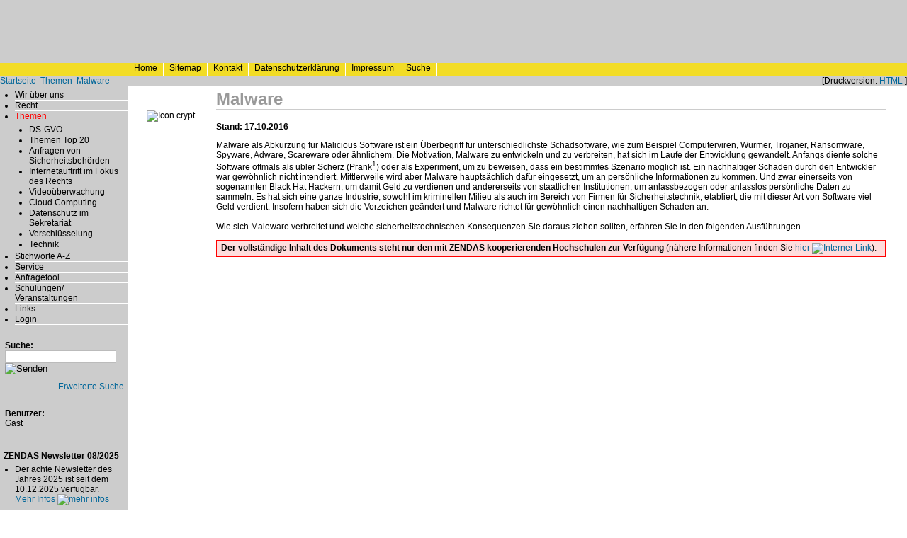

--- FILE ---
content_type: text/html; charset=UTF-8
request_url: https://www.zendas.de/themen/malware.html
body_size: 3285
content:
<!DOCTYPE html PUBLIC "-//W3C//DTD XHTML 1.0 Transitional//EN" "http://www.w3.org/TR/xhtml1/DTD/xhtml1-transitional.dtd">





<html xmlns="http://www.w3.org/1999/xhtml" xml:lang="de" lang="de">

<head>

<title>ZENDAS Malware (Datenschutz in der Hochschule)</title>

<link rel="stylesheet" type="text/css" href="/css/zendas_base.css" />
<link href="/video/videojs/video-js.css" rel="stylesheet" />
<style type="text/css">
<!--
        @import url(/css/zendas_base.css);
-->
</style>

<link rel="stylesheet" type="text/css" href="/css/zendas_style.css" />
<style type="text/css">
<!--
        @import url(/css/zendas_style.css);
-->
</style>



<meta http-equiv="content-type" content="text/html; charset=utf-8" /> 

<meta name="DC.Title"       content="ZENDAS Malware" />
<meta name="DC.Creator"     content="ZENDAS" />
<meta name="DC.Subject"     content="Datenschutz" />
<meta name="DC.Description" content="Datenschutz an Hochschulen und Universit&auml;ten Hohenheim, Stuttgart, Ulm, T&uuml;bingen, Freiburg, Karlsruhe, Konstanz, Mannheim, Heidelberg, Datenschutzbeauftragter, Deutschland" />
<meta name="DC.Publisher"   content="ZENDAS" />
<meta name="DC.Date"        content="23.11.2016" />
<meta name="DC.Type"        content="Text" />
<meta name="DC.Format"      content="text/html" />
<meta name="DC.Identifier"  content="https://www.zendas.de/" />
<meta name="DC.Language"    content="de" />
<meta name="DC.Coverage"    content="Stuttgart" />
<meta name="DC.Rights"      content="Alle Rechte liegen beim Autor" />

<meta name="description" content="ZENDAS - Datenschutz an der Hochschule" />
<meta name="keywords"    content="Datenschutz,Hochschule,Universit&auml;t,Stuttgart,Hohenheim,Ulm,T&uuml;bingen,Freiburg,Karlsruhe,Konstanz,Mannheim,Heidelberg, Datenschutzbeauftragter, Deutschland" />
<meta name="author"      content="ZENDAS" />
<meta name="copyright"   content="ZENDAS" />
<meta name="robots"      content="NOARCHIVE" />
<meta name="language"    content="de" />

<meta http-equiv="Content-Type" content="text/html; charset=utf-8" />
<meta http-equiv="Pragma"       content="no-cache" />  
<meta http-equiv="Expires"      content="Sat, 14 Dec 1998 00:00:00 GMT" />

<link rel="icon" href="/favicon.ico" type="image/x-icon" />
<link rel="shortcut icon" href="/favicon.ico" type="image/x-icon" />

</head>

<body>

	<div class="top">
   		<div class="topLeft">&nbsp;</div>
		<div class="topMiddle">&nbsp;</div>
	</div>

	<div id="service">
		<div id="serviceleft">
			<div class="serviceItem"></div>
							<div class="serviceItem">
						<a class="topmenue" href="/index.html" title="Home"><span lang="en" xml:lang="en">Home</span></a>
			</div>
	
							<div class="serviceItem">
						<a class="topmenue" href="/sitemap/index.html" title="Sitemap"><span lang="en" xml:lang="en">Sitemap</span></a>
			</div>

							<div class="serviceItem">
						<a class="topmenue" href="/kontakt.html" title="Kontakt">Kontakt</a>
			</div>

							<div class="serviceItem">
			    			<a class="topmenue" href="/datenschutz.html" title="Datenschutzerkl&auml;rung">Datenschutzerkl&auml;rung</a>
			</div>

							<div class="serviceItem">
			     			<a class="topmenue" href="/impressum.html" title="Impressum">Impressum</a>
			</div>

							<div class="serviceItem">
			     			<a class="topmenue" href="/suche/index.html" title="Suche">Suche</a></div>
        		</div>
     
			<div id="serviceright"> 
		</div>
	</div>

	<div class="countryBar">
	<div class="siteCountry"><a href='/index.html'>Startseite</a> <img src='/images/layout/pfeil_suche.gif' alt='' width='12' height='8' /> <a href='/themen/index.html'>Themen</a> <img src='/images/layout/pfeil_suche.gif' alt='' width='12' height='8' /> <a href='/themen/malware.html'>Malware</a>&nbsp;</div>

	<div class="siteFunctions">
		[Druckversion: <a href="/themen/malware.html?print=html">HTML</a>  ]</div>
	</div>

	<div class="hidden"><a href="#content">Navigation &uuml;berspringen</a></div>
	<div style="clear: both;"></div>

	<div id="container">
		<div id="middle">
			<div id="left">

			<div class="NavigationMenu">
      			<ul>
			                       	<li class="NavItem"><a class="menue" href="/zendas/index.html">Wir &uuml;ber uns</a></li>
			
			                        	<li class="NavItem"><a class="menue" href="/recht/index.html">Recht</a></li>
		        
			                        	<li class="NavItemA"><a class="menueActive" href="/themen/index.html">Themen</a>
                        	<ul>

			                                <li class="SubItem"><a class="menue" href="/themen/datenschutz-grundverordnung/">DS-GVO</a></li>
                        			                                <li class="SubItem"><a class="menue" href="/themen/top20.html">Themen Top 20</a></li>
                        
			                                 <li class="SubItem"><a class="menue" href="/themen/sicherheitsbehoerden/index.html">Anfragen von Sicherheitsbeh&ouml;rden</a></li>
                        
			                                <li class="SubItem"><a class="menue" href="/themen/internetrecht/index.html">Internetauftritt im Fokus des Rechts</a></li>
                        
			                                <li class="SubItem"><a class="menue" href="/themen/videoueberwachung/index.html">Video&uuml;berwachung</a></li>
                        			
			                                <li class="SubItem"><a class="menue" href="/themen/cloud_computing/index.html">Cloud Computing</a></li>
                        	

			                                <li class="SubItem"><a class="menue" href="/themen/sekretariat/index.html">Datenschutz im Sekretariat</a></li>
                        
			                                <li class="SubItem"><a class="menue" href="/themen/verschluesselung/index.html">Verschl&uuml;sselung</a></li>
                        
			                                <li class="SubItem"><a class="menue" href="/themen/technik/index.html">Technik</a></li>
                                                        </ul></li>
                        
			                       		<li class="NavItem"><a class="menue" href="/stichworte/index.html">Stichworte A-Z</a></li>
                       			       <!---
		       					<li class="NavItem"><a class="menue" href="/projekte/index.html">Projekte</a></li>
                      				--->	
							<li class="NavItem"><a class="menue" href="/service/index.html">Service</a></li>
			
			                                <li class="NavItem"><a class="menue" href="/service/verwaltung/index.html">Anfragetool</a></li>
                        

		       			       		<li class="NavItem"><a class="menue" href="/veranstaltungen/index.html">Schulungen/ Veranstaltungen</a></li>
                       	
		       
		       		       		<li class="NavItem"><a class="menue" href="/links/index.html">Links</a></li>
		       		
				
				
						
							<li class="NavItem"><a class="menue" href="/login.html">Login</a></li>
			
        </ul>
	</div>

	<div class="userinfo">
	<form name="form" method="get" action="/suche/index.html">
	<label class="suche">Suche:<input class="navsuche" name="textfield" size="20" maxlength="40" type="text" /></label>
	<input src="/images/layout/pfeil_suche.gif" name="enter" value="enter" alt="Senden" type="image" />
	</form>

	<div align="right" class="kleiner_abstand">
	<a href="/suche/advanced.html">Erweiterte Suche <img src="/images/layout/pfeil.gif" alt="" border="0" /></a>
	</div>
	</div>

	<div class="userinfo">

	                <div><strong>Benutzer:</strong><br />Gast</div>
                <div class="kleiner_abstand">

                </div>	
		
	</div>

<!-- Newsletter -->

<div class="menuNewsHead"> ZENDAS Newsletter 08/2025</div>
<ul>
        <li class="NavigationItem">Der achte Newsletter des Jahres 2025 ist seit dem 10.12.2025 verfügbar.<br />
                <a href="/newsletter.html">Mehr Infos <img src="/images/layout/pfeil_suche.gif" alt="mehr infos" width="12" height="8" border="0" /></a>
        </li>
</ul>

<p class="w3c">
    <a href="http://validator.w3.org/check?uri=referer" target="_NEW"><img
        src="/images/valid-xhtml10.png" alt="Valid XHTML 1.0 Transitional" height="31" width="88" border="0" /></a>
</p>

</div>
<div id="right">
	<div id="icon">
	<img src="/images/icons/crypt.jpg" alt="Icon crypt" />
	</div>
</div>


<div id="content">
<h1>Malware</h1>
 <p><strong>Stand: 17.10.2016</strong></p> 
<p>
Malware als Abkürzung für Malicious Software ist ein Überbegriff für unterschiedlichste Schadsoftware, wie zum Beispiel Computerviren, Würmer, Trojaner, Ransomware, Spyware, Adware, Scareware oder ähnlichem. Die Motivation, Malware zu entwickeln und zu verbreiten, hat sich im Laufe der Entwicklung gewandelt. Anfangs diente solche Software oftmals als übler Scherz (Prank<sup>1</sup>) oder als Experiment, um zu beweisen, dass ein bestimmtes Szenario möglich ist. Ein nachhaltiger Schaden durch den Entwickler war gewöhnlich nicht intendiert. Mittlerweile wird aber Malware hauptsächlich dafür eingesetzt, um an persönliche Informationen zu kommen. Und zwar einerseits von sogenannten Black Hat Hackern, um damit Geld zu verdienen und andererseits von staatlichen Institutionen, um anlassbezogen oder anlasslos persönliche Daten zu sammeln. Es hat sich eine ganze Industrie, sowohl im kriminellen Milieu als auch im Bereich von Firmen für Sicherheitstechnik, etabliert, die mit dieser Art von Software viel Geld verdient. Insofern haben sich die Vorzeichen geändert und Malware richtet für gewöhnlich einen nachhaltigen Schaden an.<br/><br/>

Wie sich Maleware verbreitet und welche sicherheitstechnischen Konsequenzen Sie daraus ziehen sollten, erfahren Sie in den folgenden Ausführungen.
</p>
        
	<p class="deny">
	<strong>Der vollst&auml;ndige Inhalt des Dokuments steht nur den mit ZENDAS kooperierenden Hochschulen zur Verf&uuml;gung</strong> 
	(n&auml;here Informationen finden Sie <a href="/zendas/ansprechpartner.html">hier 
	<img src="/images/layout/linkinternicon.gif" alt="Interner Link" border="0" /></a>).<br />
	</p>




		</div>
</div>

</div>
<address>Copyright 2026 by ZENDAS 


<a class="bot" href="/http/nice.html">.</a><a class="bot" href="/http/bad.html">.</a>
</address>

</body>
</html>


--- FILE ---
content_type: text/css
request_url: https://www.zendas.de/css/zendas_base.css
body_size: 346
content:
html, body {
        height:100%
}

body {
   font-family: Arial, Verdana, Helvetica, Geneva, sans-serif;
   background-color: #ffffff;
   color: #000000;
   margin: 0;
   padding: 0;
   font-size: 12px;
}

a.bot {
	color: #FFFFFF;
	}
a.bot:link {
	color: #FFFFFF;
	}
a.bot:visited {
	color: #FFFFFF;
        }
a.bot:hover {
        color: #FFFFFF;
        }
a.bot:active {
        color: #FFFFFF;
        }

#infocookie a {color:#ff0000; text-decoration:none;}

#infocookie { 
   outline: 2px solid #ff0000; 
   text-align:center; 
   border-top:1px solid #fff;
   background: #FFBF00; 
   position:fixed;
   bottom:0px; 
   z-index:10000; 
   width:100%; 
   font-size:14px; 
   line-height:18px;}

